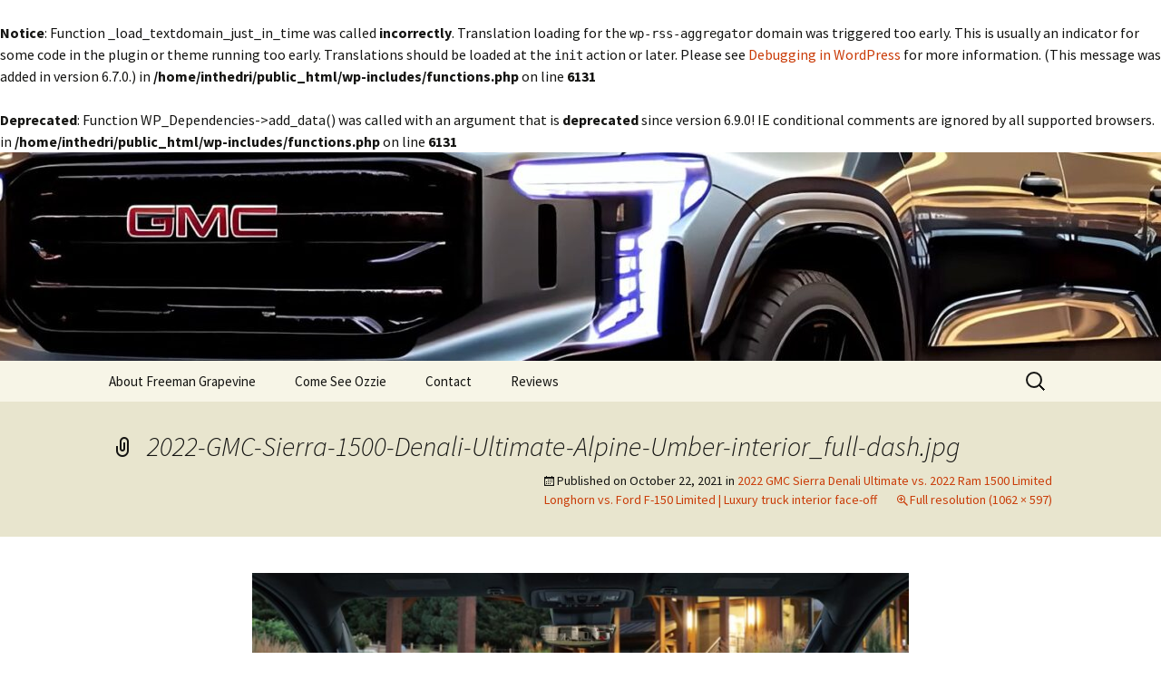

--- FILE ---
content_type: text/html; charset=UTF-8
request_url: https://inthedriversseatwithozzie.com/2021/10/2022-gmc-sierra-denali-ultimate-vs-2022-ram-1500-limited-longhorn-vs-ford-f-150-limited-luxury-truck-interior-face-off/2022-gmc-sierra-1500-denali-ultimate-alpine-umber-interior_full-dash-jpg/
body_size: 9158
content:
<br />
<b>Notice</b>:  Function _load_textdomain_just_in_time was called <strong>incorrectly</strong>. Translation loading for the <code>wp-rss-aggregator</code> domain was triggered too early. This is usually an indicator for some code in the plugin or theme running too early. Translations should be loaded at the <code>init</code> action or later. Please see <a href="https://developer.wordpress.org/advanced-administration/debug/debug-wordpress/">Debugging in WordPress</a> for more information. (This message was added in version 6.7.0.) in <b>/home/inthedri/public_html/wp-includes/functions.php</b> on line <b>6131</b><br />
<!DOCTYPE html>
<html lang="en-US">
<head>
	<meta charset="UTF-8">
	<meta name="viewport" content="width=device-width, initial-scale=1.0">
	<title>2022-GMC-Sierra-1500-Denali-Ultimate-Alpine-Umber-interior_full-dash.jpg -</title>
	<link rel="profile" href="https://gmpg.org/xfn/11">
	<link rel="pingback" href="https://inthedriversseatwithozzie.com/xmlrpc.php">
	<br />
<b>Deprecated</b>:  Function WP_Dependencies-&gt;add_data() was called with an argument that is <strong>deprecated</strong> since version 6.9.0! IE conditional comments are ignored by all supported browsers. in <b>/home/inthedri/public_html/wp-includes/functions.php</b> on line <b>6131</b><br />
<meta name='robots' content='index, follow, max-image-preview:large, max-snippet:-1, max-video-preview:-1' />

	<!-- This site is optimized with the Yoast SEO plugin v25.6 - https://yoast.com/wordpress/plugins/seo/ -->
	<link rel="canonical" href="https://inthedriversseatwithozzie.com/2021/10/2022-gmc-sierra-denali-ultimate-vs-2022-ram-1500-limited-longhorn-vs-ford-f-150-limited-luxury-truck-interior-face-off/2022-gmc-sierra-1500-denali-ultimate-alpine-umber-interior_full-dash-jpg/" />
	<meta property="og:locale" content="en_US" />
	<meta property="og:type" content="article" />
	<meta property="og:title" content="2022-GMC-Sierra-1500-Denali-Ultimate-Alpine-Umber-interior_full-dash.jpg -" />
	<meta property="og:url" content="https://inthedriversseatwithozzie.com/2021/10/2022-gmc-sierra-denali-ultimate-vs-2022-ram-1500-limited-longhorn-vs-ford-f-150-limited-luxury-truck-interior-face-off/2022-gmc-sierra-1500-denali-ultimate-alpine-umber-interior_full-dash-jpg/" />
	<meta property="og:image" content="https://inthedriversseatwithozzie.com/2021/10/2022-gmc-sierra-denali-ultimate-vs-2022-ram-1500-limited-longhorn-vs-ford-f-150-limited-luxury-truck-interior-face-off/2022-gmc-sierra-1500-denali-ultimate-alpine-umber-interior_full-dash-jpg" />
	<meta property="og:image:width" content="1062" />
	<meta property="og:image:height" content="597" />
	<meta property="og:image:type" content="image/jpeg" />
	<script type="application/ld+json" class="yoast-schema-graph">{"@context":"https://schema.org","@graph":[{"@type":"WebPage","@id":"https://inthedriversseatwithozzie.com/2021/10/2022-gmc-sierra-denali-ultimate-vs-2022-ram-1500-limited-longhorn-vs-ford-f-150-limited-luxury-truck-interior-face-off/2022-gmc-sierra-1500-denali-ultimate-alpine-umber-interior_full-dash-jpg/","url":"https://inthedriversseatwithozzie.com/2021/10/2022-gmc-sierra-denali-ultimate-vs-2022-ram-1500-limited-longhorn-vs-ford-f-150-limited-luxury-truck-interior-face-off/2022-gmc-sierra-1500-denali-ultimate-alpine-umber-interior_full-dash-jpg/","name":"2022-GMC-Sierra-1500-Denali-Ultimate-Alpine-Umber-interior_full-dash.jpg -","isPartOf":{"@id":"https://inthedriversseatwithozzie.com/#website"},"primaryImageOfPage":{"@id":"https://inthedriversseatwithozzie.com/2021/10/2022-gmc-sierra-denali-ultimate-vs-2022-ram-1500-limited-longhorn-vs-ford-f-150-limited-luxury-truck-interior-face-off/2022-gmc-sierra-1500-denali-ultimate-alpine-umber-interior_full-dash-jpg/#primaryimage"},"image":{"@id":"https://inthedriversseatwithozzie.com/2021/10/2022-gmc-sierra-denali-ultimate-vs-2022-ram-1500-limited-longhorn-vs-ford-f-150-limited-luxury-truck-interior-face-off/2022-gmc-sierra-1500-denali-ultimate-alpine-umber-interior_full-dash-jpg/#primaryimage"},"thumbnailUrl":"https://inthedriversseatwithozzie.com/wp-content/uploads/2021/10/2022-GMC-Sierra-1500-Denali-Ultimate-Alpine-Umber-interior_full-dash.jpg","datePublished":"2021-10-22T17:13:21+00:00","breadcrumb":{"@id":"https://inthedriversseatwithozzie.com/2021/10/2022-gmc-sierra-denali-ultimate-vs-2022-ram-1500-limited-longhorn-vs-ford-f-150-limited-luxury-truck-interior-face-off/2022-gmc-sierra-1500-denali-ultimate-alpine-umber-interior_full-dash-jpg/#breadcrumb"},"inLanguage":"en-US","potentialAction":[{"@type":"ReadAction","target":["https://inthedriversseatwithozzie.com/2021/10/2022-gmc-sierra-denali-ultimate-vs-2022-ram-1500-limited-longhorn-vs-ford-f-150-limited-luxury-truck-interior-face-off/2022-gmc-sierra-1500-denali-ultimate-alpine-umber-interior_full-dash-jpg/"]}]},{"@type":"ImageObject","inLanguage":"en-US","@id":"https://inthedriversseatwithozzie.com/2021/10/2022-gmc-sierra-denali-ultimate-vs-2022-ram-1500-limited-longhorn-vs-ford-f-150-limited-luxury-truck-interior-face-off/2022-gmc-sierra-1500-denali-ultimate-alpine-umber-interior_full-dash-jpg/#primaryimage","url":"https://inthedriversseatwithozzie.com/wp-content/uploads/2021/10/2022-GMC-Sierra-1500-Denali-Ultimate-Alpine-Umber-interior_full-dash.jpg","contentUrl":"https://inthedriversseatwithozzie.com/wp-content/uploads/2021/10/2022-GMC-Sierra-1500-Denali-Ultimate-Alpine-Umber-interior_full-dash.jpg","width":1062,"height":597},{"@type":"BreadcrumbList","@id":"https://inthedriversseatwithozzie.com/2021/10/2022-gmc-sierra-denali-ultimate-vs-2022-ram-1500-limited-longhorn-vs-ford-f-150-limited-luxury-truck-interior-face-off/2022-gmc-sierra-1500-denali-ultimate-alpine-umber-interior_full-dash-jpg/#breadcrumb","itemListElement":[{"@type":"ListItem","position":1,"name":"2022 GMC Sierra Denali Ultimate vs. 2022 Ram 1500 Limited Longhorn vs. Ford F-150 Limited | Luxury truck interior face-off","item":"https://inthedriversseatwithozzie.com/2021/10/2022-gmc-sierra-denali-ultimate-vs-2022-ram-1500-limited-longhorn-vs-ford-f-150-limited-luxury-truck-interior-face-off/"},{"@type":"ListItem","position":2,"name":"2022-GMC-Sierra-1500-Denali-Ultimate-Alpine-Umber-interior_full-dash.jpg"}]},{"@type":"WebSite","@id":"https://inthedriversseatwithozzie.com/#website","url":"https://inthedriversseatwithozzie.com/","name":"","description":"","potentialAction":[{"@type":"SearchAction","target":{"@type":"EntryPoint","urlTemplate":"https://inthedriversseatwithozzie.com/?s={search_term_string}"},"query-input":{"@type":"PropertyValueSpecification","valueRequired":true,"valueName":"search_term_string"}}],"inLanguage":"en-US"}]}</script>
	<!-- / Yoast SEO plugin. -->


<link rel="alternate" type="application/rss+xml" title=" &raquo; Feed" href="https://inthedriversseatwithozzie.com/feed/" />
<link rel="alternate" type="application/rss+xml" title=" &raquo; Comments Feed" href="https://inthedriversseatwithozzie.com/comments/feed/" />
<link rel="alternate" type="application/rss+xml" title=" &raquo; 2022-GMC-Sierra-1500-Denali-Ultimate-Alpine-Umber-interior_full-dash.jpg Comments Feed" href="https://inthedriversseatwithozzie.com/2021/10/2022-gmc-sierra-denali-ultimate-vs-2022-ram-1500-limited-longhorn-vs-ford-f-150-limited-luxury-truck-interior-face-off/2022-gmc-sierra-1500-denali-ultimate-alpine-umber-interior_full-dash-jpg/feed/" />
<link rel="alternate" title="oEmbed (JSON)" type="application/json+oembed" href="https://inthedriversseatwithozzie.com/wp-json/oembed/1.0/embed?url=https%3A%2F%2Finthedriversseatwithozzie.com%2F2021%2F10%2F2022-gmc-sierra-denali-ultimate-vs-2022-ram-1500-limited-longhorn-vs-ford-f-150-limited-luxury-truck-interior-face-off%2F2022-gmc-sierra-1500-denali-ultimate-alpine-umber-interior_full-dash-jpg%2F" />
<link rel="alternate" title="oEmbed (XML)" type="text/xml+oembed" href="https://inthedriversseatwithozzie.com/wp-json/oembed/1.0/embed?url=https%3A%2F%2Finthedriversseatwithozzie.com%2F2021%2F10%2F2022-gmc-sierra-denali-ultimate-vs-2022-ram-1500-limited-longhorn-vs-ford-f-150-limited-luxury-truck-interior-face-off%2F2022-gmc-sierra-1500-denali-ultimate-alpine-umber-interior_full-dash-jpg%2F&#038;format=xml" />
		<!-- This site uses the Google Analytics by ExactMetrics plugin v8.7.4 - Using Analytics tracking - https://www.exactmetrics.com/ -->
		<!-- Note: ExactMetrics is not currently configured on this site. The site owner needs to authenticate with Google Analytics in the ExactMetrics settings panel. -->
					<!-- No tracking code set -->
				<!-- / Google Analytics by ExactMetrics -->
		<style id='wp-img-auto-sizes-contain-inline-css'>
img:is([sizes=auto i],[sizes^="auto," i]){contain-intrinsic-size:3000px 1500px}
/*# sourceURL=wp-img-auto-sizes-contain-inline-css */
</style>
<link rel='stylesheet' id='wpra-lightbox-css' href='https://inthedriversseatwithozzie.com/wp-content/plugins/wp-rss-aggregator/core/css/jquery-colorbox.css?ver=1.4.33' media='all' />
<style id='wp-emoji-styles-inline-css'>

	img.wp-smiley, img.emoji {
		display: inline !important;
		border: none !important;
		box-shadow: none !important;
		height: 1em !important;
		width: 1em !important;
		margin: 0 0.07em !important;
		vertical-align: -0.1em !important;
		background: none !important;
		padding: 0 !important;
	}
/*# sourceURL=wp-emoji-styles-inline-css */
</style>
<style id='wp-block-library-inline-css'>
:root{--wp-block-synced-color:#7a00df;--wp-block-synced-color--rgb:122,0,223;--wp-bound-block-color:var(--wp-block-synced-color);--wp-editor-canvas-background:#ddd;--wp-admin-theme-color:#007cba;--wp-admin-theme-color--rgb:0,124,186;--wp-admin-theme-color-darker-10:#006ba1;--wp-admin-theme-color-darker-10--rgb:0,107,160.5;--wp-admin-theme-color-darker-20:#005a87;--wp-admin-theme-color-darker-20--rgb:0,90,135;--wp-admin-border-width-focus:2px}@media (min-resolution:192dpi){:root{--wp-admin-border-width-focus:1.5px}}.wp-element-button{cursor:pointer}:root .has-very-light-gray-background-color{background-color:#eee}:root .has-very-dark-gray-background-color{background-color:#313131}:root .has-very-light-gray-color{color:#eee}:root .has-very-dark-gray-color{color:#313131}:root .has-vivid-green-cyan-to-vivid-cyan-blue-gradient-background{background:linear-gradient(135deg,#00d084,#0693e3)}:root .has-purple-crush-gradient-background{background:linear-gradient(135deg,#34e2e4,#4721fb 50%,#ab1dfe)}:root .has-hazy-dawn-gradient-background{background:linear-gradient(135deg,#faaca8,#dad0ec)}:root .has-subdued-olive-gradient-background{background:linear-gradient(135deg,#fafae1,#67a671)}:root .has-atomic-cream-gradient-background{background:linear-gradient(135deg,#fdd79a,#004a59)}:root .has-nightshade-gradient-background{background:linear-gradient(135deg,#330968,#31cdcf)}:root .has-midnight-gradient-background{background:linear-gradient(135deg,#020381,#2874fc)}:root{--wp--preset--font-size--normal:16px;--wp--preset--font-size--huge:42px}.has-regular-font-size{font-size:1em}.has-larger-font-size{font-size:2.625em}.has-normal-font-size{font-size:var(--wp--preset--font-size--normal)}.has-huge-font-size{font-size:var(--wp--preset--font-size--huge)}.has-text-align-center{text-align:center}.has-text-align-left{text-align:left}.has-text-align-right{text-align:right}.has-fit-text{white-space:nowrap!important}#end-resizable-editor-section{display:none}.aligncenter{clear:both}.items-justified-left{justify-content:flex-start}.items-justified-center{justify-content:center}.items-justified-right{justify-content:flex-end}.items-justified-space-between{justify-content:space-between}.screen-reader-text{border:0;clip-path:inset(50%);height:1px;margin:-1px;overflow:hidden;padding:0;position:absolute;width:1px;word-wrap:normal!important}.screen-reader-text:focus{background-color:#ddd;clip-path:none;color:#444;display:block;font-size:1em;height:auto;left:5px;line-height:normal;padding:15px 23px 14px;text-decoration:none;top:5px;width:auto;z-index:100000}html :where(.has-border-color){border-style:solid}html :where([style*=border-top-color]){border-top-style:solid}html :where([style*=border-right-color]){border-right-style:solid}html :where([style*=border-bottom-color]){border-bottom-style:solid}html :where([style*=border-left-color]){border-left-style:solid}html :where([style*=border-width]){border-style:solid}html :where([style*=border-top-width]){border-top-style:solid}html :where([style*=border-right-width]){border-right-style:solid}html :where([style*=border-bottom-width]){border-bottom-style:solid}html :where([style*=border-left-width]){border-left-style:solid}html :where(img[class*=wp-image-]){height:auto;max-width:100%}:where(figure){margin:0 0 1em}html :where(.is-position-sticky){--wp-admin--admin-bar--position-offset:var(--wp-admin--admin-bar--height,0px)}@media screen and (max-width:600px){html :where(.is-position-sticky){--wp-admin--admin-bar--position-offset:0px}}

/*# sourceURL=wp-block-library-inline-css */
</style><style id='global-styles-inline-css'>
:root{--wp--preset--aspect-ratio--square: 1;--wp--preset--aspect-ratio--4-3: 4/3;--wp--preset--aspect-ratio--3-4: 3/4;--wp--preset--aspect-ratio--3-2: 3/2;--wp--preset--aspect-ratio--2-3: 2/3;--wp--preset--aspect-ratio--16-9: 16/9;--wp--preset--aspect-ratio--9-16: 9/16;--wp--preset--color--black: #000000;--wp--preset--color--cyan-bluish-gray: #abb8c3;--wp--preset--color--white: #fff;--wp--preset--color--pale-pink: #f78da7;--wp--preset--color--vivid-red: #cf2e2e;--wp--preset--color--luminous-vivid-orange: #ff6900;--wp--preset--color--luminous-vivid-amber: #fcb900;--wp--preset--color--light-green-cyan: #7bdcb5;--wp--preset--color--vivid-green-cyan: #00d084;--wp--preset--color--pale-cyan-blue: #8ed1fc;--wp--preset--color--vivid-cyan-blue: #0693e3;--wp--preset--color--vivid-purple: #9b51e0;--wp--preset--color--dark-gray: #141412;--wp--preset--color--red: #bc360a;--wp--preset--color--medium-orange: #db572f;--wp--preset--color--light-orange: #ea9629;--wp--preset--color--yellow: #fbca3c;--wp--preset--color--dark-brown: #220e10;--wp--preset--color--medium-brown: #722d19;--wp--preset--color--light-brown: #eadaa6;--wp--preset--color--beige: #e8e5ce;--wp--preset--color--off-white: #f7f5e7;--wp--preset--gradient--vivid-cyan-blue-to-vivid-purple: linear-gradient(135deg,rgb(6,147,227) 0%,rgb(155,81,224) 100%);--wp--preset--gradient--light-green-cyan-to-vivid-green-cyan: linear-gradient(135deg,rgb(122,220,180) 0%,rgb(0,208,130) 100%);--wp--preset--gradient--luminous-vivid-amber-to-luminous-vivid-orange: linear-gradient(135deg,rgb(252,185,0) 0%,rgb(255,105,0) 100%);--wp--preset--gradient--luminous-vivid-orange-to-vivid-red: linear-gradient(135deg,rgb(255,105,0) 0%,rgb(207,46,46) 100%);--wp--preset--gradient--very-light-gray-to-cyan-bluish-gray: linear-gradient(135deg,rgb(238,238,238) 0%,rgb(169,184,195) 100%);--wp--preset--gradient--cool-to-warm-spectrum: linear-gradient(135deg,rgb(74,234,220) 0%,rgb(151,120,209) 20%,rgb(207,42,186) 40%,rgb(238,44,130) 60%,rgb(251,105,98) 80%,rgb(254,248,76) 100%);--wp--preset--gradient--blush-light-purple: linear-gradient(135deg,rgb(255,206,236) 0%,rgb(152,150,240) 100%);--wp--preset--gradient--blush-bordeaux: linear-gradient(135deg,rgb(254,205,165) 0%,rgb(254,45,45) 50%,rgb(107,0,62) 100%);--wp--preset--gradient--luminous-dusk: linear-gradient(135deg,rgb(255,203,112) 0%,rgb(199,81,192) 50%,rgb(65,88,208) 100%);--wp--preset--gradient--pale-ocean: linear-gradient(135deg,rgb(255,245,203) 0%,rgb(182,227,212) 50%,rgb(51,167,181) 100%);--wp--preset--gradient--electric-grass: linear-gradient(135deg,rgb(202,248,128) 0%,rgb(113,206,126) 100%);--wp--preset--gradient--midnight: linear-gradient(135deg,rgb(2,3,129) 0%,rgb(40,116,252) 100%);--wp--preset--gradient--autumn-brown: linear-gradient(135deg, rgba(226,45,15,1) 0%, rgba(158,25,13,1) 100%);--wp--preset--gradient--sunset-yellow: linear-gradient(135deg, rgba(233,139,41,1) 0%, rgba(238,179,95,1) 100%);--wp--preset--gradient--light-sky: linear-gradient(135deg,rgba(228,228,228,1.0) 0%,rgba(208,225,252,1.0) 100%);--wp--preset--gradient--dark-sky: linear-gradient(135deg,rgba(0,0,0,1.0) 0%,rgba(56,61,69,1.0) 100%);--wp--preset--font-size--small: 13px;--wp--preset--font-size--medium: 20px;--wp--preset--font-size--large: 36px;--wp--preset--font-size--x-large: 42px;--wp--preset--spacing--20: 0.44rem;--wp--preset--spacing--30: 0.67rem;--wp--preset--spacing--40: 1rem;--wp--preset--spacing--50: 1.5rem;--wp--preset--spacing--60: 2.25rem;--wp--preset--spacing--70: 3.38rem;--wp--preset--spacing--80: 5.06rem;--wp--preset--shadow--natural: 6px 6px 9px rgba(0, 0, 0, 0.2);--wp--preset--shadow--deep: 12px 12px 50px rgba(0, 0, 0, 0.4);--wp--preset--shadow--sharp: 6px 6px 0px rgba(0, 0, 0, 0.2);--wp--preset--shadow--outlined: 6px 6px 0px -3px rgb(255, 255, 255), 6px 6px rgb(0, 0, 0);--wp--preset--shadow--crisp: 6px 6px 0px rgb(0, 0, 0);}:where(.is-layout-flex){gap: 0.5em;}:where(.is-layout-grid){gap: 0.5em;}body .is-layout-flex{display: flex;}.is-layout-flex{flex-wrap: wrap;align-items: center;}.is-layout-flex > :is(*, div){margin: 0;}body .is-layout-grid{display: grid;}.is-layout-grid > :is(*, div){margin: 0;}:where(.wp-block-columns.is-layout-flex){gap: 2em;}:where(.wp-block-columns.is-layout-grid){gap: 2em;}:where(.wp-block-post-template.is-layout-flex){gap: 1.25em;}:where(.wp-block-post-template.is-layout-grid){gap: 1.25em;}.has-black-color{color: var(--wp--preset--color--black) !important;}.has-cyan-bluish-gray-color{color: var(--wp--preset--color--cyan-bluish-gray) !important;}.has-white-color{color: var(--wp--preset--color--white) !important;}.has-pale-pink-color{color: var(--wp--preset--color--pale-pink) !important;}.has-vivid-red-color{color: var(--wp--preset--color--vivid-red) !important;}.has-luminous-vivid-orange-color{color: var(--wp--preset--color--luminous-vivid-orange) !important;}.has-luminous-vivid-amber-color{color: var(--wp--preset--color--luminous-vivid-amber) !important;}.has-light-green-cyan-color{color: var(--wp--preset--color--light-green-cyan) !important;}.has-vivid-green-cyan-color{color: var(--wp--preset--color--vivid-green-cyan) !important;}.has-pale-cyan-blue-color{color: var(--wp--preset--color--pale-cyan-blue) !important;}.has-vivid-cyan-blue-color{color: var(--wp--preset--color--vivid-cyan-blue) !important;}.has-vivid-purple-color{color: var(--wp--preset--color--vivid-purple) !important;}.has-black-background-color{background-color: var(--wp--preset--color--black) !important;}.has-cyan-bluish-gray-background-color{background-color: var(--wp--preset--color--cyan-bluish-gray) !important;}.has-white-background-color{background-color: var(--wp--preset--color--white) !important;}.has-pale-pink-background-color{background-color: var(--wp--preset--color--pale-pink) !important;}.has-vivid-red-background-color{background-color: var(--wp--preset--color--vivid-red) !important;}.has-luminous-vivid-orange-background-color{background-color: var(--wp--preset--color--luminous-vivid-orange) !important;}.has-luminous-vivid-amber-background-color{background-color: var(--wp--preset--color--luminous-vivid-amber) !important;}.has-light-green-cyan-background-color{background-color: var(--wp--preset--color--light-green-cyan) !important;}.has-vivid-green-cyan-background-color{background-color: var(--wp--preset--color--vivid-green-cyan) !important;}.has-pale-cyan-blue-background-color{background-color: var(--wp--preset--color--pale-cyan-blue) !important;}.has-vivid-cyan-blue-background-color{background-color: var(--wp--preset--color--vivid-cyan-blue) !important;}.has-vivid-purple-background-color{background-color: var(--wp--preset--color--vivid-purple) !important;}.has-black-border-color{border-color: var(--wp--preset--color--black) !important;}.has-cyan-bluish-gray-border-color{border-color: var(--wp--preset--color--cyan-bluish-gray) !important;}.has-white-border-color{border-color: var(--wp--preset--color--white) !important;}.has-pale-pink-border-color{border-color: var(--wp--preset--color--pale-pink) !important;}.has-vivid-red-border-color{border-color: var(--wp--preset--color--vivid-red) !important;}.has-luminous-vivid-orange-border-color{border-color: var(--wp--preset--color--luminous-vivid-orange) !important;}.has-luminous-vivid-amber-border-color{border-color: var(--wp--preset--color--luminous-vivid-amber) !important;}.has-light-green-cyan-border-color{border-color: var(--wp--preset--color--light-green-cyan) !important;}.has-vivid-green-cyan-border-color{border-color: var(--wp--preset--color--vivid-green-cyan) !important;}.has-pale-cyan-blue-border-color{border-color: var(--wp--preset--color--pale-cyan-blue) !important;}.has-vivid-cyan-blue-border-color{border-color: var(--wp--preset--color--vivid-cyan-blue) !important;}.has-vivid-purple-border-color{border-color: var(--wp--preset--color--vivid-purple) !important;}.has-vivid-cyan-blue-to-vivid-purple-gradient-background{background: var(--wp--preset--gradient--vivid-cyan-blue-to-vivid-purple) !important;}.has-light-green-cyan-to-vivid-green-cyan-gradient-background{background: var(--wp--preset--gradient--light-green-cyan-to-vivid-green-cyan) !important;}.has-luminous-vivid-amber-to-luminous-vivid-orange-gradient-background{background: var(--wp--preset--gradient--luminous-vivid-amber-to-luminous-vivid-orange) !important;}.has-luminous-vivid-orange-to-vivid-red-gradient-background{background: var(--wp--preset--gradient--luminous-vivid-orange-to-vivid-red) !important;}.has-very-light-gray-to-cyan-bluish-gray-gradient-background{background: var(--wp--preset--gradient--very-light-gray-to-cyan-bluish-gray) !important;}.has-cool-to-warm-spectrum-gradient-background{background: var(--wp--preset--gradient--cool-to-warm-spectrum) !important;}.has-blush-light-purple-gradient-background{background: var(--wp--preset--gradient--blush-light-purple) !important;}.has-blush-bordeaux-gradient-background{background: var(--wp--preset--gradient--blush-bordeaux) !important;}.has-luminous-dusk-gradient-background{background: var(--wp--preset--gradient--luminous-dusk) !important;}.has-pale-ocean-gradient-background{background: var(--wp--preset--gradient--pale-ocean) !important;}.has-electric-grass-gradient-background{background: var(--wp--preset--gradient--electric-grass) !important;}.has-midnight-gradient-background{background: var(--wp--preset--gradient--midnight) !important;}.has-small-font-size{font-size: var(--wp--preset--font-size--small) !important;}.has-medium-font-size{font-size: var(--wp--preset--font-size--medium) !important;}.has-large-font-size{font-size: var(--wp--preset--font-size--large) !important;}.has-x-large-font-size{font-size: var(--wp--preset--font-size--x-large) !important;}
/*# sourceURL=global-styles-inline-css */
</style>

<style id='classic-theme-styles-inline-css'>
/*! This file is auto-generated */
.wp-block-button__link{color:#fff;background-color:#32373c;border-radius:9999px;box-shadow:none;text-decoration:none;padding:calc(.667em + 2px) calc(1.333em + 2px);font-size:1.125em}.wp-block-file__button{background:#32373c;color:#fff;text-decoration:none}
/*# sourceURL=/wp-includes/css/classic-themes.min.css */
</style>
<link rel='stylesheet' id='twentythirteen-fonts-css' href='https://inthedriversseatwithozzie.com/wp-content/themes/twentythirteen/fonts/source-sans-pro-plus-bitter.css?ver=20230328' media='all' />
<link rel='stylesheet' id='genericons-css' href='https://inthedriversseatwithozzie.com/wp-content/themes/twentythirteen/genericons/genericons.css?ver=3.0.3' media='all' />
<link rel='stylesheet' id='twentythirteen-style-css' href='https://inthedriversseatwithozzie.com/wp-content/themes/twentythirteen/style.css?ver=20250415' media='all' />
<link rel='stylesheet' id='twentythirteen-block-style-css' href='https://inthedriversseatwithozzie.com/wp-content/themes/twentythirteen/css/blocks.css?ver=20240520' media='all' />
<script src="https://inthedriversseatwithozzie.com/wp-includes/js/jquery/jquery.min.js?ver=3.7.1" id="jquery-core-js"></script>
<script src="https://inthedriversseatwithozzie.com/wp-includes/js/jquery/jquery-migrate.min.js?ver=3.4.1" id="jquery-migrate-js"></script>
<script src="https://inthedriversseatwithozzie.com/wp-content/themes/twentythirteen/js/functions.js?ver=20230526" id="twentythirteen-script-js" defer data-wp-strategy="defer"></script>
<link rel="https://api.w.org/" href="https://inthedriversseatwithozzie.com/wp-json/" /><link rel="alternate" title="JSON" type="application/json" href="https://inthedriversseatwithozzie.com/wp-json/wp/v2/media/8992" /><link rel="EditURI" type="application/rsd+xml" title="RSD" href="https://inthedriversseatwithozzie.com/xmlrpc.php?rsd" />
<link rel='shortlink' href='https://inthedriversseatwithozzie.com/?p=8992' />
<style type="text/css">.broken_link, a.broken_link {
	text-decoration: line-through;
}</style>	<style type="text/css" id="twentythirteen-header-css">
		.site-header {
		background: url(https://inthedriversseatwithozzie.com/wp-content/uploads/2024/05/cropped-2025-gmc-yukon-arrives-early-to-expose-its-subtle-updates-across-imagination-land-227414_1.jpeg) no-repeat scroll top;
		background-size: 1600px auto;
	}
	@media (max-width: 767px) {
		.site-header {
			background-size: 768px auto;
		}
	}
	@media (max-width: 359px) {
		.site-header {
			background-size: 360px auto;
		}
	}
			</style>
	</head>

<body class="attachment wp-singular attachment-template-default single single-attachment postid-8992 attachmentid-8992 attachment-jpeg wp-embed-responsive wp-theme-twentythirteen">
		<div id="page" class="hfeed site">
		<a class="screen-reader-text skip-link" href="#content">
			Skip to content		</a>
		<header id="masthead" class="site-header">
					<a class="home-link" href="https://inthedriversseatwithozzie.com/" rel="home" >
				<h1 class="site-title"></h1>
				<h2 class="site-description"></h2>
			</a>

			<div id="navbar" class="navbar">
				<nav id="site-navigation" class="navigation main-navigation">
					<button class="menu-toggle">Menu</button>
					<div id="primary-menu" class="nav-menu"><ul>
<li class="page_item page-item-1696"><a href="https://inthedriversseatwithozzie.com/about/">About Freeman Grapevine</a></li>
<li class="page_item page-item-40"><a href="https://inthedriversseatwithozzie.com/come-see-ozzie/" target="_blank">Come See Ozzie</a></li>
<li class="page_item page-item-19"><a href="https://inthedriversseatwithozzie.com/contact/">Contact</a></li>
<li class="page_item page-item-591"><a href="https://inthedriversseatwithozzie.com/freeman-buick-gmc-testimonials/">Reviews</a></li>
</ul></div>
					<form role="search" method="get" class="search-form" action="https://inthedriversseatwithozzie.com/">
				<label>
					<span class="screen-reader-text">Search for:</span>
					<input type="search" class="search-field" placeholder="Search &hellip;" value="" name="s" />
				</label>
				<input type="submit" class="search-submit" value="Search" />
			</form>				</nav><!-- #site-navigation -->
			</div><!-- #navbar -->
		</header><!-- #masthead -->

		<div id="main" class="site-main">

	<div id="primary" class="content-area">
		<div id="content" class="site-content" role="main">

			
			<article id="post-8992" class="image-attachment post-8992 attachment type-attachment status-inherit hentry">
			<header class="entry-header">
				<h1 class="entry-title">2022-GMC-Sierra-1500-Denali-Ultimate-Alpine-Umber-interior_full-dash.jpg</h1>

				<div class="entry-meta">
					<span class="attachment-meta">Published on <time class="entry-date" datetime="2021-10-22T11:13:21-06:00">October 22, 2021</time> in <a href="https://inthedriversseatwithozzie.com/2021/10/2022-gmc-sierra-denali-ultimate-vs-2022-ram-1500-limited-longhorn-vs-ford-f-150-limited-luxury-truck-interior-face-off/" title="Go to 2022 GMC Sierra Denali Ultimate vs. 2022 Ram 1500 Limited Longhorn vs. Ford F-150 Limited | Luxury truck interior face-off" rel="gallery">2022 GMC Sierra Denali Ultimate vs. 2022 Ram 1500 Limited Longhorn vs. Ford F-150 Limited | Luxury truck interior face-off</a></span><span class="attachment-meta full-size-link"><a href="https://inthedriversseatwithozzie.com/wp-content/uploads/2021/10/2022-GMC-Sierra-1500-Denali-Ultimate-Alpine-Umber-interior_full-dash.jpg" title="Link to full-size image">Full resolution (1062 &times; 597)</a></span>					</div><!-- .entry-meta -->
				</header><!-- .entry-header -->

				<div class="entry-content">
					<nav id="image-navigation" class="navigation image-navigation">
					<span class="nav-previous"></span>
						<span class="nav-next"></span>
					</nav><!-- #image-navigation -->

					<div class="entry-attachment">
						<div class="attachment">
						<a href="https://inthedriversseatwithozzie.com/wp-content/uploads/2021/10/2022-GMC-Sierra-1500-Denali-Ultimate-Alpine-Umber-interior_full-dash.jpg" title="2022-GMC-Sierra-1500-Denali-Ultimate-Alpine-Umber-interior_full-dash.jpg" rel="attachment"><img width="724" height="407" src="https://inthedriversseatwithozzie.com/wp-content/uploads/2021/10/2022-GMC-Sierra-1500-Denali-Ultimate-Alpine-Umber-interior_full-dash.jpg" class="attachment-724x724 size-724x724" alt="" decoding="async" fetchpriority="high" srcset="https://inthedriversseatwithozzie.com/wp-content/uploads/2021/10/2022-GMC-Sierra-1500-Denali-Ultimate-Alpine-Umber-interior_full-dash.jpg 1062w, https://inthedriversseatwithozzie.com/wp-content/uploads/2021/10/2022-GMC-Sierra-1500-Denali-Ultimate-Alpine-Umber-interior_full-dash-300x169.jpg 300w, https://inthedriversseatwithozzie.com/wp-content/uploads/2021/10/2022-GMC-Sierra-1500-Denali-Ultimate-Alpine-Umber-interior_full-dash-1024x576.jpg 1024w, https://inthedriversseatwithozzie.com/wp-content/uploads/2021/10/2022-GMC-Sierra-1500-Denali-Ultimate-Alpine-Umber-interior_full-dash-768x432.jpg 768w" sizes="(max-width: 724px) 100vw, 724px" /></a>
												</div><!-- .attachment -->
					</div><!-- .entry-attachment -->

					
				</div><!-- .entry-content -->
			</article><!-- #post -->

				
<div id="comments" class="comments-area">

	
		<div id="respond" class="comment-respond">
		<h3 id="reply-title" class="comment-reply-title">Leave a Reply <small><a rel="nofollow" id="cancel-comment-reply-link" href="/2021/10/2022-gmc-sierra-denali-ultimate-vs-2022-ram-1500-limited-longhorn-vs-ford-f-150-limited-luxury-truck-interior-face-off/2022-gmc-sierra-1500-denali-ultimate-alpine-umber-interior_full-dash-jpg/#respond" style="display:none;">Cancel reply</a></small></h3><p class="must-log-in">You must be <a href="https://inthedriversseatwithozzie.com/wp-login.php?redirect_to=https%3A%2F%2Finthedriversseatwithozzie.com%2F2021%2F10%2F2022-gmc-sierra-denali-ultimate-vs-2022-ram-1500-limited-longhorn-vs-ford-f-150-limited-luxury-truck-interior-face-off%2F2022-gmc-sierra-1500-denali-ultimate-alpine-umber-interior_full-dash-jpg%2F">logged in</a> to post a comment.</p>	</div><!-- #respond -->
	
</div><!-- #comments -->

			
		</div><!-- #content -->
	</div><!-- #primary -->


		</div><!-- #main -->
		<footer id="colophon" class="site-footer">
				<div id="secondary" class="sidebar-container" role="complementary">
		<div class="widget-area">
			<aside id="text-2" class="widget widget_text">			<div class="textwidget"><p><img loading="lazy" decoding="async" class="aligncenter size-thumbnail wp-image-4068" src="https://inthedriversseatwithozzie.com/wp-content/uploads/2017/08/Ozzie-Blog-Pic-150x150.jpg" alt="" width="150" height="150" srcset="https://inthedriversseatwithozzie.com/wp-content/uploads/2017/08/Ozzie-Blog-Pic-150x150.jpg 150w, https://inthedriversseatwithozzie.com/wp-content/uploads/2017/08/Ozzie-Blog-Pic-120x120.jpg 120w" sizes="auto, (max-width: 150px) 100vw, 150px" /><br />
Hi, I&#8217;m Ozzie, General Manager at <a href="http://www.freemangrapevine.com">Freeman Buick GMC</a> in Grapevine, TX. I developed this blog as a resource for not just my customers, but for anyone driving and who is looking for topical discussions about cars. You&#8217;ll find automotive education, information and entertainment here. If you&#8217;d like me to cover a specific topic, don&#8217;t hesitate to ask. Happy Reading!</p>
<p><span style="border-radius: 2px; text-indent: 20px; width: auto; padding: 0px 4px 0px 0px; text-align: center; font: bold 11px/20px 'Helvetica Neue',Helvetica,sans-serif; color: #ffffff; background: #bd081c  no-repeat scroll 3px 50% / 14px 14px; position: absolute; opacity: 1; z-index: 8675309; display: none; cursor: pointer;">Save</span></p>
</div>
		</aside><aside id="search-2" class="widget widget_search"><form role="search" method="get" class="search-form" action="https://inthedriversseatwithozzie.com/">
				<label>
					<span class="screen-reader-text">Search for:</span>
					<input type="search" class="search-field" placeholder="Search &hellip;" value="" name="s" />
				</label>
				<input type="submit" class="search-submit" value="Search" />
			</form></aside><aside id="text-2" class="widget widget_text">			<div class="textwidget"><p><img loading="lazy" decoding="async" class="aligncenter size-thumbnail wp-image-4068" src="https://inthedriversseatwithozzie.com/wp-content/uploads/2017/08/Ozzie-Blog-Pic-150x150.jpg" alt="" width="150" height="150" srcset="https://inthedriversseatwithozzie.com/wp-content/uploads/2017/08/Ozzie-Blog-Pic-150x150.jpg 150w, https://inthedriversseatwithozzie.com/wp-content/uploads/2017/08/Ozzie-Blog-Pic-120x120.jpg 120w" sizes="auto, (max-width: 150px) 100vw, 150px" /><br />
Hi, I&#8217;m Ozzie, General Manager at <a href="http://www.freemangrapevine.com">Freeman Buick GMC</a> in Grapevine, TX. I developed this blog as a resource for not just my customers, but for anyone driving and who is looking for topical discussions about cars. You&#8217;ll find automotive education, information and entertainment here. If you&#8217;d like me to cover a specific topic, don&#8217;t hesitate to ask. Happy Reading!</p>
<p><span style="border-radius: 2px; text-indent: 20px; width: auto; padding: 0px 4px 0px 0px; text-align: center; font: bold 11px/20px 'Helvetica Neue',Helvetica,sans-serif; color: #ffffff; background: #bd081c  no-repeat scroll 3px 50% / 14px 14px; position: absolute; opacity: 1; z-index: 8675309; display: none; cursor: pointer;">Save</span></p>
</div>
		</aside><aside id="search-2" class="widget widget_search"><form role="search" method="get" class="search-form" action="https://inthedriversseatwithozzie.com/">
				<label>
					<span class="screen-reader-text">Search for:</span>
					<input type="search" class="search-field" placeholder="Search &hellip;" value="" name="s" />
				</label>
				<input type="submit" class="search-submit" value="Search" />
			</form></aside>		</div><!-- .widget-area -->
	</div><!-- #secondary -->

			<div class="site-info">
												<a href="https://wordpress.org/" class="imprint">
					Proudly powered by WordPress				</a>
			</div><!-- .site-info -->
		</footer><!-- #colophon -->
	</div><!-- #page -->

	<script type="speculationrules">
{"prefetch":[{"source":"document","where":{"and":[{"href_matches":"/*"},{"not":{"href_matches":["/wp-*.php","/wp-admin/*","/wp-content/uploads/*","/wp-content/*","/wp-content/plugins/*","/wp-content/themes/twentythirteen/*","/*\\?(.+)"]}},{"not":{"selector_matches":"a[rel~=\"nofollow\"]"}},{"not":{"selector_matches":".no-prefetch, .no-prefetch a"}}]},"eagerness":"conservative"}]}
</script>
<script id="qppr_frontend_scripts-js-extra">
var qpprFrontData = {"linkData":{"https://inthedriversseatwithozzie.com/come-see-ozzie/":[1,0,""]},"siteURL":"https://inthedriversseatwithozzie.com","siteURLq":"https://inthedriversseatwithozzie.com"};
//# sourceURL=qppr_frontend_scripts-js-extra
</script>
<script src="https://inthedriversseatwithozzie.com/wp-content/plugins/quick-pagepost-redirect-plugin/js/qppr_frontend_script.min.js?ver=5.2.4" id="qppr_frontend_scripts-js"></script>
<script src="https://inthedriversseatwithozzie.com/wp-includes/js/comment-reply.min.js?ver=e3280ba233f2ac5b23ca0a68fa51b5bf" id="comment-reply-js" async data-wp-strategy="async" fetchpriority="low"></script>
<script src="https://inthedriversseatwithozzie.com/wp-includes/js/imagesloaded.min.js?ver=5.0.0" id="imagesloaded-js"></script>
<script src="https://inthedriversseatwithozzie.com/wp-includes/js/masonry.min.js?ver=4.2.2" id="masonry-js"></script>
<script src="https://inthedriversseatwithozzie.com/wp-includes/js/jquery/jquery.masonry.min.js?ver=3.1.2b" id="jquery-masonry-js"></script>
<script id="wp-emoji-settings" type="application/json">
{"baseUrl":"https://s.w.org/images/core/emoji/17.0.2/72x72/","ext":".png","svgUrl":"https://s.w.org/images/core/emoji/17.0.2/svg/","svgExt":".svg","source":{"concatemoji":"https://inthedriversseatwithozzie.com/wp-includes/js/wp-emoji-release.min.js?ver=e3280ba233f2ac5b23ca0a68fa51b5bf"}}
</script>
<script type="module">
/*! This file is auto-generated */
const a=JSON.parse(document.getElementById("wp-emoji-settings").textContent),o=(window._wpemojiSettings=a,"wpEmojiSettingsSupports"),s=["flag","emoji"];function i(e){try{var t={supportTests:e,timestamp:(new Date).valueOf()};sessionStorage.setItem(o,JSON.stringify(t))}catch(e){}}function c(e,t,n){e.clearRect(0,0,e.canvas.width,e.canvas.height),e.fillText(t,0,0);t=new Uint32Array(e.getImageData(0,0,e.canvas.width,e.canvas.height).data);e.clearRect(0,0,e.canvas.width,e.canvas.height),e.fillText(n,0,0);const a=new Uint32Array(e.getImageData(0,0,e.canvas.width,e.canvas.height).data);return t.every((e,t)=>e===a[t])}function p(e,t){e.clearRect(0,0,e.canvas.width,e.canvas.height),e.fillText(t,0,0);var n=e.getImageData(16,16,1,1);for(let e=0;e<n.data.length;e++)if(0!==n.data[e])return!1;return!0}function u(e,t,n,a){switch(t){case"flag":return n(e,"\ud83c\udff3\ufe0f\u200d\u26a7\ufe0f","\ud83c\udff3\ufe0f\u200b\u26a7\ufe0f")?!1:!n(e,"\ud83c\udde8\ud83c\uddf6","\ud83c\udde8\u200b\ud83c\uddf6")&&!n(e,"\ud83c\udff4\udb40\udc67\udb40\udc62\udb40\udc65\udb40\udc6e\udb40\udc67\udb40\udc7f","\ud83c\udff4\u200b\udb40\udc67\u200b\udb40\udc62\u200b\udb40\udc65\u200b\udb40\udc6e\u200b\udb40\udc67\u200b\udb40\udc7f");case"emoji":return!a(e,"\ud83e\u1fac8")}return!1}function f(e,t,n,a){let r;const o=(r="undefined"!=typeof WorkerGlobalScope&&self instanceof WorkerGlobalScope?new OffscreenCanvas(300,150):document.createElement("canvas")).getContext("2d",{willReadFrequently:!0}),s=(o.textBaseline="top",o.font="600 32px Arial",{});return e.forEach(e=>{s[e]=t(o,e,n,a)}),s}function r(e){var t=document.createElement("script");t.src=e,t.defer=!0,document.head.appendChild(t)}a.supports={everything:!0,everythingExceptFlag:!0},new Promise(t=>{let n=function(){try{var e=JSON.parse(sessionStorage.getItem(o));if("object"==typeof e&&"number"==typeof e.timestamp&&(new Date).valueOf()<e.timestamp+604800&&"object"==typeof e.supportTests)return e.supportTests}catch(e){}return null}();if(!n){if("undefined"!=typeof Worker&&"undefined"!=typeof OffscreenCanvas&&"undefined"!=typeof URL&&URL.createObjectURL&&"undefined"!=typeof Blob)try{var e="postMessage("+f.toString()+"("+[JSON.stringify(s),u.toString(),c.toString(),p.toString()].join(",")+"));",a=new Blob([e],{type:"text/javascript"});const r=new Worker(URL.createObjectURL(a),{name:"wpTestEmojiSupports"});return void(r.onmessage=e=>{i(n=e.data),r.terminate(),t(n)})}catch(e){}i(n=f(s,u,c,p))}t(n)}).then(e=>{for(const n in e)a.supports[n]=e[n],a.supports.everything=a.supports.everything&&a.supports[n],"flag"!==n&&(a.supports.everythingExceptFlag=a.supports.everythingExceptFlag&&a.supports[n]);var t;a.supports.everythingExceptFlag=a.supports.everythingExceptFlag&&!a.supports.flag,a.supports.everything||((t=a.source||{}).concatemoji?r(t.concatemoji):t.wpemoji&&t.twemoji&&(r(t.twemoji),r(t.wpemoji)))});
//# sourceURL=https://inthedriversseatwithozzie.com/wp-includes/js/wp-emoji-loader.min.js
</script>
</body>
</html>
